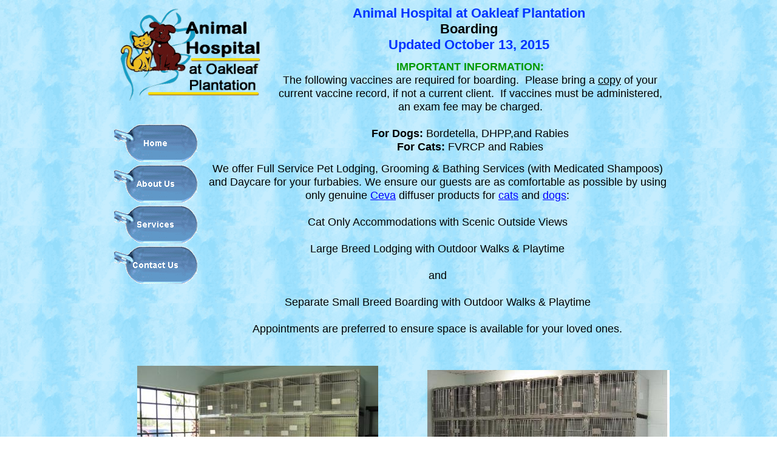

--- FILE ---
content_type: text/html
request_url: http://oakleafvet.com/boarding.html
body_size: 2842
content:
<!--$sitebuilder version="2.9.0" extra="Java(1.8.0_66)" md5="29a2297d67feeb749ba746646de0a3c6"$-->
<!--$templateKey Blank||1.0.0$-->
<html>
  <head>
    <title>Boarding</title>
    <meta name="generator" content="SiteBuilder/2.9.0/1.8.0_66">
    <meta name="author" content="John M">
    <meta name="description" content="Animal Hospital at Oakleaf Plantation offers full service pet lodging, grooming &amp; bathing services, and daycare.  We take pride in offering separate cat and dog accommodations.  We use Ceva products to make your pets stay happy.">
    <meta name="keywords" content="Boarding, veterinarian, Oakleaf, jacksonville, cats, dogs, animal, university of florida, veterinary, hospital, clinic, 32221, 32222, 32244, Jacksonville, 32065, 32220, Clay, Duval, Macclenny, Florida, 32073, 32003, health, Wiechman, 32063">
    <!--$page size 930, 1319$-->
    <!--$page margin 0, 0, 20, 0$-->
    <!--$centered$-->
    <!--$fontFamily Arial$-->
    <!--$fontSize 14$-->
    <style type="text/css"><!--
      BODY {font-family:"Arial"; font-size:14;margin:0px;padding:0px;text-align:center;min-width:930px;}
      P {font-family:"Arial"; font-size:14;}
      FORM {margin:0;padding:0;}
      #centerwrapper {text-align:left;width:930px;margin-left:auto;margin-right:auto;}
    --></style>
  </head>
  <body bgcolor="#FFFFFF" background="images/g13ice01.gif" text="#000000" link="#0000FF" vlink="#800080" topmargin="0" leftmargin="0">

<!--$begin exclude$-->
    <div id="centerwrapper">
      <div id="root" style="position:absolute;width:930px;height:1319px;">
<!--$end exclude$-->
        <div id="e0" style="position:absolute;left:266;top:9;width:662;height:106;">
          <table border="0" cellspacing="0" cellpadding="0" width="662">
            <tr>
              <td nowrap height="106" align="center" valign="top"><span class="text"><b><font color="#0033FF" size="4"><span style="font-size:22px;line-height:26px;">Animal Hospital at Oakleaf Plantation<br></span></font></b><b><font size="4"><span style="font-size:22px;line-height:26px;">Boarding<br></span></font></b><b><font color="#0033FF" size="4"><span style="font-size:22px;line-height:26px;">Updated October 13, 2015<br soft></span></font></b></span></td>
            </tr>
          </table>
        </div>
        <div id="e1" style="position:absolute;left:529;top:610;width:399;height:289;"><!--$img %ImageAssetImpl:/images/1.jpg$--><img src="sitebuilder/images/1-399x289.jpg" width="399" height="289" alt=""></div>        <div id="e2" style="position:absolute;left:641;top:930;width:180;height:51;"><span class="text"><b><span style="font-size:14px;line-height:17px;">Small &nbsp;&nbsp;&nbsp;&nbsp;&nbsp;: &nbsp;$ 18 per night<br>Medium : &nbsp;$ 20 per night<br>Large &nbsp;&nbsp;&nbsp;&nbsp;: &nbsp;$ 22 per night<br soft></span></b></span>        </div>
        <div id="e3" style="position:absolute;left:186;top:1110;width:324;height:68;"><span class="text"><b><span style="font-size:14px;line-height:17px;">Runs &nbsp;: &nbsp;&nbsp;$25 per night<br><br>** Any size dog(s) may be lodged in the runs <br soft>based on a first-come, first-served basis.<br soft></span></b></span>        </div>
        <div id="e4" style="position:absolute;left:51;top:603;width:397;height:294;"><!--$img %ImageAssetImpl:/images/cages_smaller.jpg$--><img src="sitebuilder/images/cages_smaller-397x294.jpg" width="397" height="294" alt=""></div>        <div id="e5" style="position:absolute;left:533;top:1008;width:397;height:291;"><!--$img %ImageAssetImpl:/images/IMG_0606.JPG$--><img src="sitebuilder/images/IMG_0606-397x291.jpg" width="397" height="291" alt=""></div>        <div id="e6" style="position:absolute;left:271;top:93;width:657;height:167;">
          <table border="0" cellspacing="0" cellpadding="0" width="657">
            <tr>
              <td nowrap height="167" align="center"><span class="text"><b><font color="#009900" size="4"><span style="font-size:18px;line-height:22px;">IMPORTANT INFORMATION:<br></span></font></b><font size="4"><span style="font-size:18px;line-height:22px;">The following vaccines are required for boarding. &nbsp;Please bring a </span></font><u><font size="4"><span style="font-size:18px;line-height:22px;">copy</span></font></u><font size="4"><span style="font-size:18px;line-height:22px;"> of your <br soft>current vaccine record, if not a current client. &nbsp;If vaccines must be administered, <br soft>an exam fee may be charged.<br><br></span></font><b><font size="4"><span style="font-size:18px;line-height:22px;">For Dogs:</span></font></b><font size="4"><span style="font-size:18px;line-height:22px;"> Bordetella, DHPP,and Rabies<br></span></font><b><font size="4"><span style="font-size:18px;line-height:22px;">For Cats:</span></font></b><font size="4"><span style="font-size:18px;line-height:22px;"> FVRCP and Rabies<br soft></span></font></span></td>
            </tr>
          </table>
        </div>
        <div id="e7" style="position:absolute;left:163;top:267;width:765;height:337;">
          <table border="0" cellspacing="0" cellpadding="0" width="765">
            <tr>
              <td nowrap height="337" align="center" valign="top"><span class="text"><font size="4"><span style="font-size:18px;line-height:22px;">We offer Full Service Pet Lodging, Grooming &amp; Bathing Services (with Medicated Shampoos) <br soft>and Daycare for your furbabies. We ensure our guests are as comfortable as possible by using <br soft>only genuine </span></font><a href="http://www.ceva.us/" target="_blank"><font size="4"><span style="font-size:18px;line-height:22px;">Ceva</span></font></a><font size="4"><span style="font-size:18px;line-height:22px;"> diffuser products for </span></font><a href="http://www.feliway.com/us/Cats-and-Stress/Boarding" target="_blank"><font size="4"><span style="font-size:18px;line-height:22px;">cats</span></font></a><font size="4"><span style="font-size:18px;line-height:22px;"> and </span></font><a href="http://www.ceva.us/Products/Product-List/Adaptil-Formerly-D.A.P-R" target="_blank"><font size="4"><span style="font-size:18px;line-height:22px;">dogs</span></font></a><font size="4"><span style="font-size:18px;line-height:22px;">:<br><br>Cat Only Accommodations with Scenic Outside Views<br><br>Large Breed Lodging with Outdoor Walks &amp; Playtime<br><br>and<br><br>Separate Small Breed Boarding with Outdoor Walks &amp; Playtime<br><br>Appointments are preferred to ensure space is available for your loved ones.<br soft></span></font></span></td>
            </tr>
          </table>
        </div>
        <div id="e8" style="position:absolute;left:639;top:904;width:187;height:38;">
          <table border="0" cellspacing="0" cellpadding="0" width="187">
            <tr>
              <td nowrap height="38" align="center" valign="top"><span class="text"><b><u><font size="3"><span style="font-size:16px;line-height:19px;">Dog Accommodations<br soft></span></font></u></b></span></td>
            </tr>
          </table>
        </div>
        <div id="e9" style="position:absolute;left:152;top:902;width:178;height:38;">
          <table border="0" cellspacing="0" cellpadding="0" width="178">
            <tr>
              <td nowrap height="38" align="center" valign="top"><span class="text"><b><u><font size="3"><span style="font-size:16px;line-height:19px;">Cat Accommodations<br soft></span></font></u></b></span></td>
            </tr>
          </table>
        </div>
        <div id="e10" style="position:absolute;left:156;top:929;width:180;height:51;"><span class="text"><b><span style="font-size:14px;line-height:17px;">Small &nbsp;&nbsp;&nbsp;&nbsp;$ 18 per night<br>Large &nbsp;&nbsp;&nbsp;$ 20 per night<br soft></span></b></span>        </div>
        <div id="e11" style="position:absolute;left:172;top:1082;width:348;height:19;">
          <table border="0" cellspacing="0" cellpadding="0" width="348">
            <tr>
              <td nowrap height="19" align="center" valign="top"><span class="text"><b><u><font size="3"><span style="font-size:16px;line-height:19px;">Large Dog (Over 40 lbs) Accommodations<br soft></span></font></u></b></span></td>
            </tr>
          </table>
        </div>
        <div id="e12" style="position:absolute;left:13;top:204;width:137;height:264;"><!--$navbar 
name=Menu.nav
assetID=%NavbarAsset:/navigation_bars/Menu.nav
$--><!--$begin exclude$--><table border="0" cellspacing="0" cellpadding="0"><tr><td><a href="index.html" onMouseOver="document.images['i13'].src='sitebuilder/images/Menu-0-mouseOver-20536.png'" onMouseOut="document.images['i13'].src='sitebuilder/images/Menu-0-inactive-69203.png'"><img name="i13" src="sitebuilder/images/Menu-0-inactive-69203.png" border="0" width="137" height="63" alt=""/></a></td></tr><tr><td height="4" width="0"> <img src="" height="4" width="1" alt=""></td></tr><tr><td><a href="About_Us.html" onMouseOver="document.images['i14'].src='sitebuilder/images/Menu-1-mouseOver-69578.png'" onMouseOut="document.images['i14'].src='sitebuilder/images/Menu-1-inactive-69437.png'"><img name="i14" src="sitebuilder/images/Menu-1-inactive-69437.png" border="0" width="137" height="63" alt=""/></a></td></tr><tr><td height="4" width="0"> <img src="" height="4" width="1" alt=""></td></tr><tr><td><a href="Information.html" onMouseOver="document.images['i15'].src='sitebuilder/images/Menu-2-mouseOver-63000.png'" onMouseOut="document.images['i15'].src='sitebuilder/images/Menu-2-inactive-62859.png'"><img name="i15" src="sitebuilder/images/Menu-2-inactive-62859.png" border="0" width="137" height="63" alt=""/></a></td></tr><tr><td height="4" width="0"> <img src="" height="4" width="1" alt=""></td></tr><tr><td><a href="contact_us.html" onMouseOver="document.images['i16'].src='sitebuilder/images/Menu-3-mouseOver-83780.png'" onMouseOut="document.images['i16'].src='sitebuilder/images/Menu-3-inactive-83717.png'"><img name="i16" src="sitebuilder/images/Menu-3-inactive-83717.png" border="0" width="137" height="63" alt=""/></a></td></tr></table><!--$end exclude$-->        </div>
        <div id="e17" style="position:absolute;left:18;top:9;width:246;height:165;"><img src="images/ahop-new-logo.gif" width="246" height="165" alt=""></div>        <div id="e18" style="position:absolute;left:10;top:1193;width:398;height:103;">
          <table border="0" cellspacing="0" cellpadding="0" width="398">
            <tr>
              <td nowrap height="103" align="center" bgcolor="#FFFF66"><span class="text"><b><font size="4"><span style="font-size:20px;line-height:24px;">To contact us, please email us at</span></font></b><a href="mailto:info@oakleafvet.com"><b><font size="4"><span style="font-size:20px;line-height:24px;"> <br soft>i</span></font></b></a><a href="mailto:info@oakleafvet.com"><b><font size="4"><span style="font-size:20px;line-height:24px;">nfo</span></font></b></a><a href="mailto:info@oakleafvet.com"><b><font size="4"><span style="font-size:20px;line-height:24px;">@oakleafvet.com</span></font></b></a><b><font size="4"><span style="font-size:20px;line-height:24px;"> or click </span></font></b><a href="contact_us.html"><b><font size="4"><span style="font-size:20px;line-height:24px;">here</span></font></b></a><b><font size="4"><span style="font-size:20px;line-height:24px;">. &nbsp;<br>Or call us at </span></font></b><a href="tel:904-317-6555"><b><font size="4"><span style="font-size:20px;line-height:24px;">(904) 317-6555</span></font></b></a><b><font size="4"><span style="font-size:20px;line-height:24px;">.<br soft></span></font></b></span></td>
            </tr>
          </table>
        </div>
<!--$begin exclude$-->
      </div>
    </div>
<!--$end exclude$-->
  </body>
</html>
